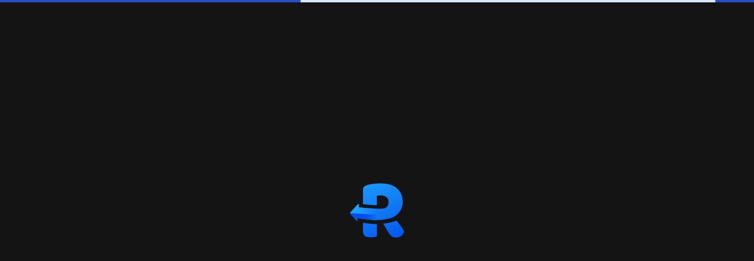

--- FILE ---
content_type: text/html; charset=utf-8
request_url: https://app.requestly.io/
body_size: 5711
content:
<!DOCTYPE html>
<html lang="en" class="perfect-scrollbar-off nav-open" dir="ltr">
  <head>
    <script>
      if (
        window.location.hostname !== "app.requestly.io" &&
        window.location.hostname !== "app.requestly.com" &&
        window.location.hostname !== "beta.requestly.io" &&
        window.location.hostname !== "app.beta.requestly.com" &&
        window.location.hostname !== "app.sessionbear.com" &&
        window.location.hostname !== "beta.sessionbear.com" &&
        window.location.hostname !== "localhost" &&
        !window.location.hostname.startsWith("requestly-dev") &&
        isNaN(parseInt(window.location.hostname.replace(/\./g, ""))) // dumb check for an IP (or any number really)
      ) {
        window.location.href = "https://app.requestly.io";
      }

      const deviceId = localStorage.getItem("__amplitude_deviceId");
      const uid = localStorage.getItem("__rq_uid");

      const eventObject = { device_id: deviceId, event_type: "extension_uninstalled" };
      const attributes = { extension_uninstall_date: new Date().toISOString().split("T")[0] };

      if (uid) eventObject["user_id"] = uid;

      const isHeadless =
        window.navigator.webdriver === true || /HeadlessChrome/.test(window.navigator.userAgent) === true;

      if (!isHeadless && "https://app.requestly.io/goodbye/" === window.location.href && deviceId) {
        const a = { api_key: "6d37003f0cdb1921422bc474c634c135", events: [eventObject], user_properties: attributes };
        const b = new Blob([JSON.stringify(a)]);
        navigator.sendBeacon("https://api2.amplitude.com/2/httpapi", b);
      }
    </script>
    <script>
      // Set favicon
      const hostname = window.location.hostname;
      let faviconPath = "/favicon.png";

      if (hostname.includes("sessionbear.com")) {
        faviconPath = "/sessionBearFavicon.png";
      }

      const link = document.createElement("link");
      link.rel = "icon";
      link.href = faviconPath;
      window.document.head.appendChild(link);

      // Set the page title
      let pageTitle = "Requestly - Best HTTP Interceptor & Mocking Tool for Web & Mobile Apps"; // default title
      if (hostname.includes("sessionbear.com")) {
        pageTitle = "SessionBear - Capture & Kill bugs in seconds!";
      }

      window.document.title = pageTitle;

      if (window.location.pathname === "/pricing") {
        const description =
          "Free at $0, Lite for $8/month, Basic at $15/member/month, and the Professional plan—our best value—at $23/member/month.";
        const metaTag = document.createElement("meta");
        metaTag.name = "description";
        metaTag.content = description;
        document.querySelector("head").appendChild(metaTag);
      }
    </script>
    <meta charset="utf-8" />
    <meta name="viewport" content="width=device-width, initial-scale=1, shrink-to-fit=no" />
    <meta name="theme-color" content="#000000" />
    <link rel="manifest" href="/manifest.json" />
    <!-- <link rel="shortcut icon" type="image/png" href="/favicon.png" /> -->
    <link rel="preconnect" href="https://fonts.googleapis.com" />
    <link rel="preconnect" href="https://fonts.gstatic.com" crossorigin />
    <link
      rel="stylesheet"
      href="https://fonts.googleapis.com/css2?family=Roboto:ital,wght@0,300;0,400;0,500;0,700;0,900;1,300;1,400;1,500;1,700;1,900&display=swap"
    />
    <link
      rel="stylesheet"
      href="https://fonts.googleapis.com/css?family=Roboto%20Mono:ital,wght@0,300;0,400;0,500;0,700;0,900;1,300;1,400;1,500;1,700;1,900&display=swap"
    />
    <link href="https://fonts.googleapis.com/css2?family=Inter:wght@100..900&display=swap" rel="stylesheet" />
    <script>
      window.global = window;
    </script>
    <!-- Global site tag (gtag.js) - Google Analytics -->
    <script async src="https://www.googletagmanager.com/gtag/js?id=G-7FZEBFLWK0"></script>
    <script>
      window.dataLayer = window.dataLayer || [];
      function gtag() {
        dataLayer.push(arguments);
      }
      gtag("js", new Date());

      gtag("config", "G-7FZEBFLWK0");
    </script>

    <style type="text/css">
      body {
        height: 100%;
        margin: 0;
        padding: 0;
        width: 100%;
        pointer-events: none;
      }

      body {
        font-family: var(--requestly-font-family-default), Inter;
        font-size: 13px;
        -webkit-font-smoothing: antialiased;
        background-color: var(--requestly-color-background-dark,#141414) !important;
      }

      .ipl-progress-indicator.available {
        opacity: 0;
      }

      .ipl-progress-indicator {
        background-color: var(--requestly-color-background-dark, #141414);
        width: 100%;
        height: 100%;
        position: fixed;
        opacity: 1;
        pointer-events: none;
        -webkit-transition: opacity cubic-bezier(0.4, 0, 0.2, 1) 436ms;
        -moz-transition: opacity cubic-bezier(0.4, 0, 0.2, 1) 436ms;
        transition: opacity cubic-bezier(0.4, 0, 0.2, 1) 436ms;
        z-index: 9999;
      }

      .insp-logo-frame {
        display: -webkit-flex;
        display: -moz-flex;
        display: flex;
        -webkit-flex-direction: column;
        -moz-flex-direction: column;
        flex-direction: column;
        -webkit-justify-content: center;
        -moz-justify-content: center;
        justify-content: center;
        -webkit-animation: fadein 436ms;
        -moz-animation: fadein 436ms;
        animation: fadein 436ms;
        height: 98%;
      }

      .insp-logo-frame-img {
        max-width: 13%;
        max-height: 13%;
        -webkit-align-self: center;
        -moz-align-self: center;
        align-self: center;
      }

      .ipl-progress-indicator-head {
        background-color: #d7e5fd;
        height: 4px;
        overflow: hidden;
        position: relative;
      }

      .ipl-progress-indicator .first-indicator,
      .ipl-progress-indicator .second-indicator {
        background-color: #264ec8;
        bottom: 0;
        left: 0;
        right: 0;
        top: 0;
        position: absolute;
        -webkit-transform-origin: left center;
        -moz-transform-origin: left center;
        transform-origin: left center;
        -webkit-transform: scaleX(0);
        -moz-transform: scaleX(0);
        transform: scaleX(0);
      }

      .ipl-progress-indicator .first-indicator {
        -webkit-animation: first-indicator 2s linear infinite;
        -moz-animation: first-indicator 2s linear infinite;
        animation: first-indicator 2s linear infinite;
      }

      .ipl-progress-indicator .second-indicator {
        -webkit-animation: second-indicator 2s linear infinite;
        -moz-animation: second-indicator 2s linear infinite;
        animation: second-indicator 2s linear infinite;
      }

      .ipl-progress-indicator .insp-logo {
        animation: App-logo-spin infinite 20s linear;
        border-radius: 50%;
        -webkit-align-self: center;
        -moz-align-self: center;
        align-self: center;
      }

      @keyframes App-logo-spin {
        from {
          transform: rotate(0);
        }

        to {
          transform: rotate(360deg);
        }
      }

      @-webkit-keyframes fadein {
        from {
          opacity: 0;
        }

        to {
          opacity: 1;
        }
      }

      @-moz-keyframes fadein {
        from {
          opacity: 0;
        }

        to {
          opacity: 1;
        }
      }

      @keyframes fadein {
        from {
          opacity: 0;
        }

        to {
          opacity: 1;
        }
      }

      @keyframes first-indicator {
        0% {
          transform: translate(0) scaleX(0);
        }

        25% {
          transform: translate(0) scaleX(0.5);
        }

        50% {
          transform: translate(25%) scaleX(0.75);
        }

        75% {
          transform: translate(100%) scaleX(0);
        }

        100% {
          transform: translate(100%) scaleX(0);
        }
      }

      @keyframes second-indicator {
        0% {
          transform: translate(0) scaleX(0);
        }

        60% {
          transform: translate(0) scaleX(0);
        }

        80% {
          transform: translate(0) scaleX(0.6);
        }

        100% {
          transform: translate(100%) scaleX(0.1);
        }
      }
    </style>
    <script type="module" crossorigin src="/assets/index-Cg2_g6tZ.js"></script>
    <link rel="stylesheet" crossorigin href="/assets/index-BLX7SDWO.css">
  </head>

  <body class="dark">
    <noscript> You need to enable JavaScript to run this app. </noscript>
    <!-- Start - Preloading animation -->
    <div class="ipl-progress-indicator" id="ipl-progress-indicator">
      <div class="ipl-progress-indicator-head">
        <div class="first-indicator"></div>
        <div class="second-indicator"></div>
      </div>
      <div class="insp-logo-frame">
        <img class="insp-logo-frame-img" src="" />
      </div>
    </div>
    <!-- End - Preloading animation -->
    <div id="root"></div>
    <script src="https://accounts.google.com/gsi/client" async></script>
    <!--
      This HTML file is a template.
      If you open it directly in the browser, you will see an empty page.

      You can add webfonts, meta tags, or analytics to this file.
      The build step will place the bundled scripts into the <body> tag.

      To begin the development, run `npm start` or `yarn start`.
      To create a production bundle, use `npm run build` or `yarn build`.
    -->
  <script defer src="https://static.cloudflareinsights.com/beacon.min.js/vcd15cbe7772f49c399c6a5babf22c1241717689176015" integrity="sha512-ZpsOmlRQV6y907TI0dKBHq9Md29nnaEIPlkf84rnaERnq6zvWvPUqr2ft8M1aS28oN72PdrCzSjY4U6VaAw1EQ==" data-cf-beacon='{"version":"2024.11.0","token":"300abf19825f40dc8b79dfd460472389","server_timing":{"name":{"cfCacheStatus":true,"cfEdge":true,"cfExtPri":true,"cfL4":true,"cfOrigin":true,"cfSpeedBrain":true},"location_startswith":null}}' crossorigin="anonymous"></script>
</body>
  <script>
    const rqLogo =
      "[data-uri]";
    const sessionBearLogoPath = "/sessionBear_lg.svg";

    const logo = document.querySelector(".insp-logo-frame-img");
    if (hostname.includes("sessionbear.com")) {
      logo.src = sessionBearLogoPath;
    } else {
      logo.src = rqLogo;
    }
  </script>
</html>
